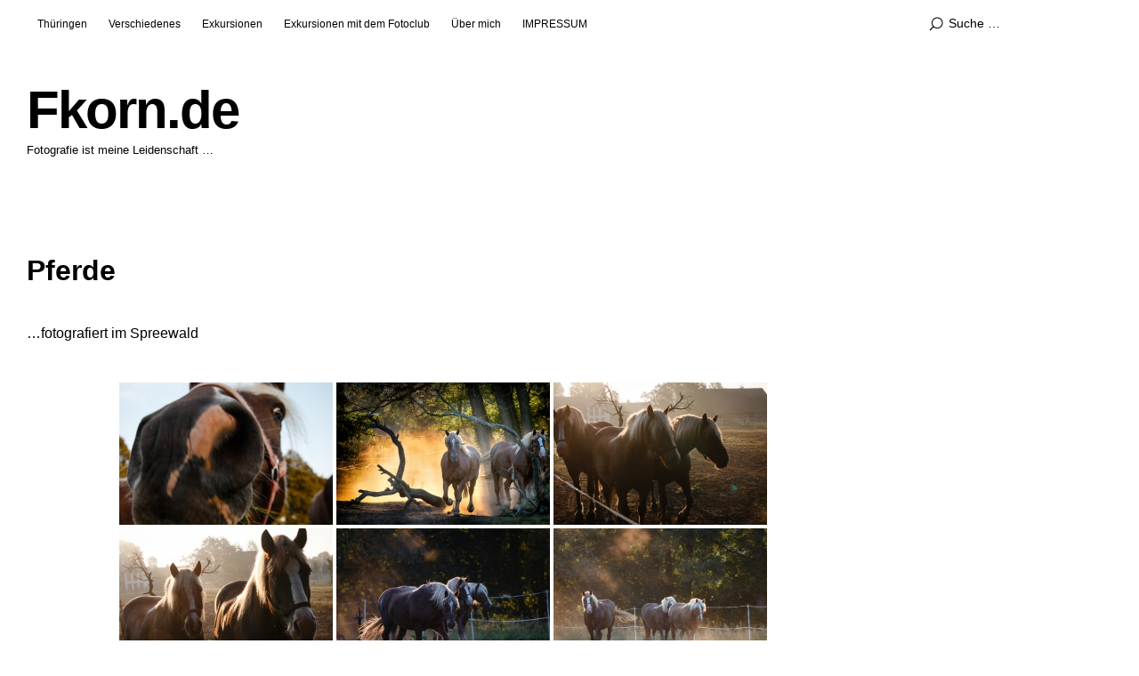

--- FILE ---
content_type: text/html; charset=UTF-8
request_url: https://www.fkorn.de/pferde/
body_size: 32792
content:
<!DOCTYPE html>
<html id="doc" lang="de">
<head>
	<meta charset="UTF-8" />
	<meta name="viewport" content="width=device-width,initial-scale=1">
	<title>Pferde | Fkorn.de</title>
	<link rel="profile" href="http://gmpg.org/xfn/11">
	<link rel="pingback" href="https://www.fkorn.de/xmlrpc.php">
	<!--[if lt IE 9]>
	<script src="https://www.fkorn.de/wp-content/themes/ubud/js/html5.js"></script>
	<![endif]-->
<meta name='robots' content='max-image-preview:large' />
<link rel='dns-prefetch' href='//s.w.org' />
<link rel="alternate" type="application/rss+xml" title="Fkorn.de &raquo; Feed" href="https://www.fkorn.de/feed/" />
<link rel="alternate" type="application/rss+xml" title="Fkorn.de &raquo; Kommentar-Feed" href="https://www.fkorn.de/comments/feed/" />
		<script type="text/javascript">
			window._wpemojiSettings = {"baseUrl":"https:\/\/s.w.org\/images\/core\/emoji\/13.1.0\/72x72\/","ext":".png","svgUrl":"https:\/\/s.w.org\/images\/core\/emoji\/13.1.0\/svg\/","svgExt":".svg","source":{"concatemoji":"https:\/\/www.fkorn.de\/wp-includes\/js\/wp-emoji-release.min.js?ver=5.8.12"}};
			!function(e,a,t){var n,r,o,i=a.createElement("canvas"),p=i.getContext&&i.getContext("2d");function s(e,t){var a=String.fromCharCode;p.clearRect(0,0,i.width,i.height),p.fillText(a.apply(this,e),0,0);e=i.toDataURL();return p.clearRect(0,0,i.width,i.height),p.fillText(a.apply(this,t),0,0),e===i.toDataURL()}function c(e){var t=a.createElement("script");t.src=e,t.defer=t.type="text/javascript",a.getElementsByTagName("head")[0].appendChild(t)}for(o=Array("flag","emoji"),t.supports={everything:!0,everythingExceptFlag:!0},r=0;r<o.length;r++)t.supports[o[r]]=function(e){if(!p||!p.fillText)return!1;switch(p.textBaseline="top",p.font="600 32px Arial",e){case"flag":return s([127987,65039,8205,9895,65039],[127987,65039,8203,9895,65039])?!1:!s([55356,56826,55356,56819],[55356,56826,8203,55356,56819])&&!s([55356,57332,56128,56423,56128,56418,56128,56421,56128,56430,56128,56423,56128,56447],[55356,57332,8203,56128,56423,8203,56128,56418,8203,56128,56421,8203,56128,56430,8203,56128,56423,8203,56128,56447]);case"emoji":return!s([10084,65039,8205,55357,56613],[10084,65039,8203,55357,56613])}return!1}(o[r]),t.supports.everything=t.supports.everything&&t.supports[o[r]],"flag"!==o[r]&&(t.supports.everythingExceptFlag=t.supports.everythingExceptFlag&&t.supports[o[r]]);t.supports.everythingExceptFlag=t.supports.everythingExceptFlag&&!t.supports.flag,t.DOMReady=!1,t.readyCallback=function(){t.DOMReady=!0},t.supports.everything||(n=function(){t.readyCallback()},a.addEventListener?(a.addEventListener("DOMContentLoaded",n,!1),e.addEventListener("load",n,!1)):(e.attachEvent("onload",n),a.attachEvent("onreadystatechange",function(){"complete"===a.readyState&&t.readyCallback()})),(n=t.source||{}).concatemoji?c(n.concatemoji):n.wpemoji&&n.twemoji&&(c(n.twemoji),c(n.wpemoji)))}(window,document,window._wpemojiSettings);
		</script>
		<style type="text/css">
img.wp-smiley,
img.emoji {
	display: inline !important;
	border: none !important;
	box-shadow: none !important;
	height: 1em !important;
	width: 1em !important;
	margin: 0 .07em !important;
	vertical-align: -0.1em !important;
	background: none !important;
	padding: 0 !important;
}
</style>
	<link rel='stylesheet' id='wp-block-library-css'  href='https://www.fkorn.de/wp-includes/css/dist/block-library/style.min.css?ver=5.8.12' type='text/css' media='all' />
<link rel='stylesheet' id='ngg_trigger_buttons-css'  href='https://www.fkorn.de/wp-content/plugins/nextgen-gallery/static/GalleryDisplay/trigger_buttons.css?ver=4.0.4' type='text/css' media='all' />
<link rel='stylesheet' id='simplelightbox-0-css'  href='https://www.fkorn.de/wp-content/plugins/nextgen-gallery/static/Lightbox/simplelightbox/simple-lightbox.css?ver=4.0.4' type='text/css' media='all' />
<link rel='stylesheet' id='fontawesome_v4_shim_style-css'  href='https://www.fkorn.de/wp-content/plugins/nextgen-gallery/static/FontAwesome/css/v4-shims.min.css?ver=5.8.12' type='text/css' media='all' />
<link rel='stylesheet' id='fontawesome-css'  href='https://www.fkorn.de/wp-content/plugins/nextgen-gallery/static/FontAwesome/css/all.min.css?ver=5.8.12' type='text/css' media='all' />
<link rel='stylesheet' id='nextgen_pagination_style-css'  href='https://www.fkorn.de/wp-content/plugins/nextgen-gallery/static/GalleryDisplay/pagination_style.css?ver=4.0.4' type='text/css' media='all' />
<link rel='stylesheet' id='nextgen_basic_thumbnails_style-css'  href='https://www.fkorn.de/wp-content/plugins/nextgen-gallery/static/Thumbnails/nextgen_basic_thumbnails.css?ver=4.0.4' type='text/css' media='all' />
<link rel='stylesheet' id='ubud-style-css'  href='https://www.fkorn.de/wp-content/themes/ubud/style.css?ver=2014-02-20' type='text/css' media='all' />
<script type='text/javascript' src='https://www.fkorn.de/wp-includes/js/jquery/jquery.min.js?ver=3.6.0' id='jquery-core-js'></script>
<script type='text/javascript' src='https://www.fkorn.de/wp-includes/js/jquery/jquery-migrate.min.js?ver=3.3.2' id='jquery-migrate-js'></script>
<script type='text/javascript' id='photocrati_ajax-js-extra'>
/* <![CDATA[ */
var photocrati_ajax = {"url":"https:\/\/www.fkorn.de\/index.php?photocrati_ajax=1","rest_url":"https:\/\/www.fkorn.de\/wp-json\/","wp_home_url":"https:\/\/www.fkorn.de","wp_site_url":"https:\/\/www.fkorn.de","wp_root_url":"https:\/\/www.fkorn.de","wp_plugins_url":"https:\/\/www.fkorn.de\/wp-content\/plugins","wp_content_url":"https:\/\/www.fkorn.de\/wp-content","wp_includes_url":"https:\/\/www.fkorn.de\/wp-includes\/","ngg_param_slug":"nggallery","rest_nonce":"2eb900c03f"};
/* ]]> */
</script>
<script type='text/javascript' src='https://www.fkorn.de/wp-content/plugins/nextgen-gallery/static/Legacy/ajax.min.js?ver=4.0.4' id='photocrati_ajax-js'></script>
<script type='text/javascript' src='https://www.fkorn.de/wp-content/plugins/nextgen-gallery/static/FontAwesome/js/v4-shims.min.js?ver=5.3.1' id='fontawesome_v4_shim-js'></script>
<script type='text/javascript' defer crossorigin="anonymous" data-auto-replace-svg="false" data-keep-original-source="false" data-search-pseudo-elements src='https://www.fkorn.de/wp-content/plugins/nextgen-gallery/static/FontAwesome/js/all.min.js?ver=5.3.1' id='fontawesome-js'></script>
<script type='text/javascript' src='https://www.fkorn.de/wp-content/plugins/nextgen-gallery/static/Thumbnails/nextgen_basic_thumbnails.js?ver=4.0.4' id='nextgen_basic_thumbnails_script-js'></script>
<script type='text/javascript' src='https://www.fkorn.de/wp-content/plugins/nextgen-gallery/static/Thumbnails/ajax_pagination.js?ver=4.0.4' id='nextgen-basic-thumbnails-ajax-pagination-js'></script>
<script type='text/javascript' src='https://www.fkorn.de/wp-content/themes/ubud/js/jquery.cookie.js?ver=1.4.0' id='ubud-cookie-js'></script>
<script type='text/javascript' src='https://www.fkorn.de/wp-content/themes/ubud/js/functions.js?ver=2014-02-20' id='ubud-script-js'></script>
<link rel="https://api.w.org/" href="https://www.fkorn.de/wp-json/" /><link rel="alternate" type="application/json" href="https://www.fkorn.de/wp-json/wp/v2/pages/261" /><link rel="EditURI" type="application/rsd+xml" title="RSD" href="https://www.fkorn.de/xmlrpc.php?rsd" />
<link rel="wlwmanifest" type="application/wlwmanifest+xml" href="https://www.fkorn.de/wp-includes/wlwmanifest.xml" /> 
<meta name="generator" content="WordPress 5.8.12" />
<link rel="canonical" href="https://www.fkorn.de/pferde/" />
<link rel='shortlink' href='https://www.fkorn.de/?p=261' />
<link rel="alternate" type="application/json+oembed" href="https://www.fkorn.de/wp-json/oembed/1.0/embed?url=https%3A%2F%2Fwww.fkorn.de%2Fpferde%2F" />
<link rel="alternate" type="text/xml+oembed" href="https://www.fkorn.de/wp-json/oembed/1.0/embed?url=https%3A%2F%2Fwww.fkorn.de%2Fpferde%2F&#038;format=xml" />
         <style type="text/css">
			 						a {color: #e26e34;}
			#site-about a#about-btn, #site-about a#close-btn, #infinite-handle span {border-bottom: 2px solid #e26e34;}
			#site-about a#about-btn:hover, #site-about a#close-btn:hover, #infinite-handle span:hover { color: #dd3333; border-bottom: 2px solid #dd3333;}
			.entry-header h2.entry-title a:hover, .entry-details a:hover, #comments a:hover, .author-info h6 a:hover, .post .entry-content a:hover, .page .entry-content a:hover, .about-introtext a:hover,.about-full a:hover,.textwidget a:hover,.single-post .author-info p.author-description a:hover {color: #dd3333;}
			#colophon { background: #ffffff;}
			 @media screen and (min-width: 1200px) {
				 .site-content .post:hover .entry-thumbnail {background: #000;}
				 .search-results .site-content .page:hover .entry-thumbnail {background: #000;}
				 .site-content .post:hover .entry-thumbnail a.thumb-img {opacity: 0.7;}
				 .search-results .site-content .page:hover .entry-thumbnail a.thumb-img {opacity: 0.7;}
				 .entry-header h2.entry-title a, .entry-details, .entry-details a, .entry-details a:hover {color: rgba(255, 255, 255, 0.9);}
				 .list-view .entry-header h2.entry-title a, .list-view .entry-details, .list-view .entry-details a, .list-view .entry-details a:hover { color: #000;}
				 .entry-header h2.entry-title a:hover {color: #fff;}
				 .single-post .entry-details, .single-post .entry-details a {color: #000;}
				 .single-post .entry-details a:hover, .list-view .entry-header h2.entry-title a:hover {color: #999;}
			}
			         </style>
    <link rel="icon" href="https://www.fkorn.de/wp-content/uploads/2016/11/cropped-cropped-cropped-ich-32x32.jpg" sizes="32x32" />
<link rel="icon" href="https://www.fkorn.de/wp-content/uploads/2016/11/cropped-cropped-cropped-ich-192x192.jpg" sizes="192x192" />
<link rel="apple-touch-icon" href="https://www.fkorn.de/wp-content/uploads/2016/11/cropped-cropped-cropped-ich-180x180.jpg" />
<meta name="msapplication-TileImage" content="https://www.fkorn.de/wp-content/uploads/2016/11/cropped-cropped-cropped-ich-270x270.jpg" />
</head>

<body class="page-template-default page page-id-261 five-column landscape">

<div id="container">

	<div class="mobile-wrap">
		<a href="#nav-mobile" id="mobile-menu-btn"><span>Menü</span></a>
	</div><!-- end #mobile-wrap -->
	<nav id="site-nav" class="clearfix">
		<div class="menu-wrap">
			<ul id="menu-menu-1" class="menu"><li id="menu-item-255" class="menu-item menu-item-type-post_type menu-item-object-page menu-item-has-children menu-parent-item menu-item-255"><a href="https://www.fkorn.de/thueringen/">Thüringen</a>
<ul class="sub-menu">
	<li id="menu-item-256" class="menu-item menu-item-type-post_type menu-item-object-page menu-item-256"><a href="https://www.fkorn.de/thueringen/">Thüringen</a></li>
	<li id="menu-item-254" class="menu-item menu-item-type-post_type menu-item-object-page menu-item-254"><a href="https://www.fkorn.de/erfurt/">Erfurt</a></li>
</ul>
</li>
<li id="menu-item-268" class="menu-item menu-item-type-post_type menu-item-object-page current-menu-ancestor current-menu-parent current_page_parent current_page_ancestor menu-item-has-children menu-parent-item menu-item-268"><a href="https://www.fkorn.de/verschiedenes/">Verschiedenes</a>
<ul class="sub-menu">
	<li id="menu-item-263" class="menu-item menu-item-type-post_type menu-item-object-page current-menu-item page_item page-item-261 current_page_item menu-item-263"><a href="https://www.fkorn.de/pferde/" aria-current="page">Pferde</a></li>
	<li id="menu-item-334" class="menu-item menu-item-type-post_type menu-item-object-page menu-item-334"><a href="https://www.fkorn.de/wildpark-bad-mergentheim/">Wildpark Bad Mergentheim</a></li>
	<li id="menu-item-264" class="menu-item menu-item-type-post_type menu-item-object-page menu-item-264"><a href="https://www.fkorn.de/astrofotografie/">Astrofotografie</a></li>
	<li id="menu-item-78" class="menu-item menu-item-type-post_type menu-item-object-page menu-item-78"><a href="https://www.fkorn.de/macro/bienen/">Bienen</a></li>
	<li id="menu-item-77" class="menu-item menu-item-type-post_type menu-item-object-page menu-item-77"><a href="https://www.fkorn.de/macro/">Makro</a></li>
	<li id="menu-item-75" class="menu-item menu-item-type-post_type menu-item-object-page menu-item-75"><a href="https://www.fkorn.de/herbst/">Herbst</a></li>
	<li id="menu-item-984" class="menu-item menu-item-type-post_type menu-item-object-post menu-item-984"><a href="https://www.fkorn.de/2021/09/17/baeume/">Bäume</a></li>
</ul>
</li>
<li id="menu-item-216" class="menu-item menu-item-type-post_type menu-item-object-page menu-item-has-children menu-parent-item menu-item-216"><a href="https://www.fkorn.de/exkursionen/">Exkursionen</a>
<ul class="sub-menu">
	<li id="menu-item-309" class="menu-item menu-item-type-post_type menu-item-object-page menu-item-309"><a href="https://www.fkorn.de/winterleuchten-ega-2017/">Winterleuchten ega 2017</a></li>
	<li id="menu-item-88" class="menu-item menu-item-type-post_type menu-item-object-page menu-item-88"><a href="https://www.fkorn.de/lappland/">Lappland</a></li>
	<li id="menu-item-120" class="menu-item menu-item-type-post_type menu-item-object-page menu-item-120"><a href="https://www.fkorn.de/marokko/">Marokko</a></li>
	<li id="menu-item-354" class="menu-item menu-item-type-post_type menu-item-object-page menu-item-354"><a href="https://www.fkorn.de/irland/">Irland</a></li>
	<li id="menu-item-1067" class="menu-item menu-item-type-post_type menu-item-object-page menu-item-1067"><a href="https://www.fkorn.de/schwarzwald/">Schwarzwald</a></li>
	<li id="menu-item-1061" class="menu-item menu-item-type-post_type menu-item-object-page menu-item-1061"><a href="https://www.fkorn.de/waldohreulen/">Waldohreulen</a></li>
	<li id="menu-item-953" class="menu-item menu-item-type-post_type menu-item-object-page menu-item-953"><a href="https://www.fkorn.de/insel-poel/">Insel Poel</a></li>
	<li id="menu-item-981" class="menu-item menu-item-type-post_type menu-item-object-page menu-item-981"><a href="https://www.fkorn.de/rhoen/">Rhön</a></li>
</ul>
</li>
<li id="menu-item-988" class="menu-item menu-item-type-post_type menu-item-object-page menu-item-has-children menu-parent-item menu-item-988"><a href="https://www.fkorn.de/exkursionen-mit-dem-fotoclub/">Exkursionen mit dem Fotoclub</a>
<ul class="sub-menu">
	<li id="menu-item-217" class="menu-item menu-item-type-post_type menu-item-object-page menu-item-217"><a href="https://www.fkorn.de/tiefen-gruben/">Tiefen Gruben</a></li>
	<li id="menu-item-220" class="menu-item menu-item-type-post_type menu-item-object-page menu-item-220"><a href="https://www.fkorn.de/heizkraftwerk-eisenberg/">Heizkraftwerk Eisenberg</a></li>
	<li id="menu-item-219" class="menu-item menu-item-type-post_type menu-item-object-page menu-item-219"><a href="https://www.fkorn.de/heizkraftwerk-gispersleben/">Heizkraftwerk Gispersleben</a></li>
	<li id="menu-item-221" class="menu-item menu-item-type-post_type menu-item-object-page menu-item-221"><a href="https://www.fkorn.de/kakteen-haage/">Kakteen Haage</a></li>
	<li id="menu-item-218" class="menu-item menu-item-type-post_type menu-item-object-page menu-item-218"><a href="https://www.fkorn.de/maerzenbecher/">Märzenbecher</a></li>
	<li id="menu-item-355" class="menu-item menu-item-type-post_type menu-item-object-page menu-item-355"><a href="https://www.fkorn.de/isle-of-skye/">Isle of Skye</a></li>
	<li id="menu-item-446" class="menu-item menu-item-type-post_type menu-item-object-page menu-item-446"><a href="https://www.fkorn.de/lofoten/">Lofoten</a></li>
	<li id="menu-item-1062" class="menu-item menu-item-type-post_type menu-item-object-page menu-item-1062"><a href="https://www.fkorn.de/elbsandsteingebirge-2019/">Elbsandsteingebirge 2019</a></li>
	<li id="menu-item-1063" class="menu-item menu-item-type-post_type menu-item-object-page menu-item-1063"><a href="https://www.fkorn.de/harz-oktober-2019/">Harz Oktober 2019</a></li>
	<li id="menu-item-1029" class="menu-item menu-item-type-post_type menu-item-object-page menu-item-1029"><a href="https://www.fkorn.de/plothener-teiche-2020/">Plothener Teiche 2020</a></li>
</ul>
</li>
<li id="menu-item-79" class="menu-item menu-item-type-post_type menu-item-object-page menu-item-79"><a href="https://www.fkorn.de/ueber-mich/">Über mich</a></li>
<li id="menu-item-432" class="menu-item menu-item-type-post_type menu-item-object-page menu-item-privacy-policy menu-item-432"><a href="https://www.fkorn.de/impressum/">IMPRESSUM</a></li>
</ul>			<div class="grid-switcher">
				<a href="#" id="list-btn">Liste</a>
				<a href="#" id="grid-btn">Grid</a>
			</div><!-- end .grid-switcher -->
			<div class="search-wrap">
				
<form role="search" method="get" id="searchform" class="searchform" action="https://www.fkorn.de/" role="search">
	<input type="text" class="field" name="s" id="s" placeholder="Suche &hellip;" />
	<input type="submit" class="submit" name="submit" id="searchsubmit" value="Suche" />
</form>			</div><!-- end .search-wrap -->
		</div><!-- end .menu-wrap -->
	</nav><!-- end #site-nav -->

	<header id="masthead" class="cf" role="banner">
		<div id="site-title" class="clearfix">
						<h1><a href="https://www.fkorn.de/" title="Fkorn.de">Fkorn.de</a></h1>
						<h2 class="site-description">Fotografie ist meine Leidenschaft &#8230;</h2>
					</div><!-- end #site-title -->

		
	</header><!-- end #masthead -->

<div id="main-wrap">
	<div id="primary" class="site-content cf" role="main">

		
<article id="post-261" class="post-261 page type-page status-publish hentry">

		<header class="entry-header">
		<h1 class="entry-title">Pferde</h1>
	</header><!-- end .entry-header -->
	
	<div class="entry-content clearfix">
		<p>&#8230;fotografiert im Spreewald</p>
<!-- default-view.php -->
<div
	class="ngg-galleryoverview default-view
		"
	id="ngg-gallery-31169a25de7f205f1dc4bc506ec76570-1">

		<!-- Thumbnails -->
				<div id="ngg-image-0" class="ngg-gallery-thumbnail-box
											"
			>
						<div class="ngg-gallery-thumbnail">
			<a href="https://www.fkorn.de/wp-content/gallery/pferde/8_Pferde-8.jpg"
				title=""
				data-src="https://www.fkorn.de/wp-content/gallery/pferde/8_Pferde-8.jpg"
				data-thumbnail="https://www.fkorn.de/wp-content/gallery/pferde/thumbs/thumbs_8_Pferde-8.jpg"
				data-image-id="96"
				data-title="8_Pferde-8"
				data-description=""
				data-image-slug="8_pferde-8"
				class="ngg-simplelightbox" rel="31169a25de7f205f1dc4bc506ec76570">
				<img
					title="8_Pferde-8"
					alt="8_Pferde-8"
					src="https://www.fkorn.de/wp-content/gallery/pferde/thumbs/thumbs_8_Pferde-8.jpg"
					width="240"
					height="160"
					style="max-width:100%;"
				/>
			</a>
		</div>
							</div>
			
				<div id="ngg-image-1" class="ngg-gallery-thumbnail-box
											"
			>
						<div class="ngg-gallery-thumbnail">
			<a href="https://www.fkorn.de/wp-content/gallery/pferde/8_Pferde-9.jpg"
				title=""
				data-src="https://www.fkorn.de/wp-content/gallery/pferde/8_Pferde-9.jpg"
				data-thumbnail="https://www.fkorn.de/wp-content/gallery/pferde/thumbs/thumbs_8_Pferde-9.jpg"
				data-image-id="97"
				data-title="8_Pferde-9"
				data-description=""
				data-image-slug="8_pferde-9"
				class="ngg-simplelightbox" rel="31169a25de7f205f1dc4bc506ec76570">
				<img
					title="8_Pferde-9"
					alt="8_Pferde-9"
					src="https://www.fkorn.de/wp-content/gallery/pferde/thumbs/thumbs_8_Pferde-9.jpg"
					width="240"
					height="160"
					style="max-width:100%;"
				/>
			</a>
		</div>
							</div>
			
				<div id="ngg-image-2" class="ngg-gallery-thumbnail-box
											"
			>
						<div class="ngg-gallery-thumbnail">
			<a href="https://www.fkorn.de/wp-content/gallery/pferde/8_Pferde-10.jpg"
				title=""
				data-src="https://www.fkorn.de/wp-content/gallery/pferde/8_Pferde-10.jpg"
				data-thumbnail="https://www.fkorn.de/wp-content/gallery/pferde/thumbs/thumbs_8_Pferde-10.jpg"
				data-image-id="98"
				data-title="8_Pferde-10"
				data-description=""
				data-image-slug="8_pferde-10"
				class="ngg-simplelightbox" rel="31169a25de7f205f1dc4bc506ec76570">
				<img
					title="8_Pferde-10"
					alt="8_Pferde-10"
					src="https://www.fkorn.de/wp-content/gallery/pferde/thumbs/thumbs_8_Pferde-10.jpg"
					width="240"
					height="160"
					style="max-width:100%;"
				/>
			</a>
		</div>
							</div>
			
				<div id="ngg-image-3" class="ngg-gallery-thumbnail-box
											"
			>
						<div class="ngg-gallery-thumbnail">
			<a href="https://www.fkorn.de/wp-content/gallery/pferde/8_Pferde-1.jpg"
				title=""
				data-src="https://www.fkorn.de/wp-content/gallery/pferde/8_Pferde-1.jpg"
				data-thumbnail="https://www.fkorn.de/wp-content/gallery/pferde/thumbs/thumbs_8_Pferde-1.jpg"
				data-image-id="99"
				data-title="8_Pferde-1"
				data-description=""
				data-image-slug="8_pferde-1"
				class="ngg-simplelightbox" rel="31169a25de7f205f1dc4bc506ec76570">
				<img
					title="8_Pferde-1"
					alt="8_Pferde-1"
					src="https://www.fkorn.de/wp-content/gallery/pferde/thumbs/thumbs_8_Pferde-1.jpg"
					width="240"
					height="160"
					style="max-width:100%;"
				/>
			</a>
		</div>
							</div>
			
				<div id="ngg-image-4" class="ngg-gallery-thumbnail-box
											"
			>
						<div class="ngg-gallery-thumbnail">
			<a href="https://www.fkorn.de/wp-content/gallery/pferde/8_Pferde-2.jpg"
				title=""
				data-src="https://www.fkorn.de/wp-content/gallery/pferde/8_Pferde-2.jpg"
				data-thumbnail="https://www.fkorn.de/wp-content/gallery/pferde/thumbs/thumbs_8_Pferde-2.jpg"
				data-image-id="100"
				data-title="8_Pferde-2"
				data-description=""
				data-image-slug="8_pferde-2"
				class="ngg-simplelightbox" rel="31169a25de7f205f1dc4bc506ec76570">
				<img
					title="8_Pferde-2"
					alt="8_Pferde-2"
					src="https://www.fkorn.de/wp-content/gallery/pferde/thumbs/thumbs_8_Pferde-2.jpg"
					width="240"
					height="160"
					style="max-width:100%;"
				/>
			</a>
		</div>
							</div>
			
				<div id="ngg-image-5" class="ngg-gallery-thumbnail-box
											"
			>
						<div class="ngg-gallery-thumbnail">
			<a href="https://www.fkorn.de/wp-content/gallery/pferde/8_Pferde-3.jpg"
				title=""
				data-src="https://www.fkorn.de/wp-content/gallery/pferde/8_Pferde-3.jpg"
				data-thumbnail="https://www.fkorn.de/wp-content/gallery/pferde/thumbs/thumbs_8_Pferde-3.jpg"
				data-image-id="101"
				data-title="8_Pferde-3"
				data-description=""
				data-image-slug="8_pferde-3"
				class="ngg-simplelightbox" rel="31169a25de7f205f1dc4bc506ec76570">
				<img
					title="8_Pferde-3"
					alt="8_Pferde-3"
					src="https://www.fkorn.de/wp-content/gallery/pferde/thumbs/thumbs_8_Pferde-3.jpg"
					width="240"
					height="160"
					style="max-width:100%;"
				/>
			</a>
		</div>
							</div>
			
				<div id="ngg-image-6" class="ngg-gallery-thumbnail-box
											"
			>
						<div class="ngg-gallery-thumbnail">
			<a href="https://www.fkorn.de/wp-content/gallery/pferde/8_Pferde-4.jpg"
				title=""
				data-src="https://www.fkorn.de/wp-content/gallery/pferde/8_Pferde-4.jpg"
				data-thumbnail="https://www.fkorn.de/wp-content/gallery/pferde/thumbs/thumbs_8_Pferde-4.jpg"
				data-image-id="102"
				data-title="8_Pferde-4"
				data-description=""
				data-image-slug="8_pferde-4"
				class="ngg-simplelightbox" rel="31169a25de7f205f1dc4bc506ec76570">
				<img
					title="8_Pferde-4"
					alt="8_Pferde-4"
					src="https://www.fkorn.de/wp-content/gallery/pferde/thumbs/thumbs_8_Pferde-4.jpg"
					width="240"
					height="160"
					style="max-width:100%;"
				/>
			</a>
		</div>
							</div>
			
				<div id="ngg-image-7" class="ngg-gallery-thumbnail-box
											"
			>
						<div class="ngg-gallery-thumbnail">
			<a href="https://www.fkorn.de/wp-content/gallery/pferde/8_Pferde-5.jpg"
				title=""
				data-src="https://www.fkorn.de/wp-content/gallery/pferde/8_Pferde-5.jpg"
				data-thumbnail="https://www.fkorn.de/wp-content/gallery/pferde/thumbs/thumbs_8_Pferde-5.jpg"
				data-image-id="103"
				data-title="8_Pferde-5"
				data-description=""
				data-image-slug="8_pferde-5"
				class="ngg-simplelightbox" rel="31169a25de7f205f1dc4bc506ec76570">
				<img
					title="8_Pferde-5"
					alt="8_Pferde-5"
					src="https://www.fkorn.de/wp-content/gallery/pferde/thumbs/thumbs_8_Pferde-5.jpg"
					width="240"
					height="160"
					style="max-width:100%;"
				/>
			</a>
		</div>
							</div>
			
				<div id="ngg-image-8" class="ngg-gallery-thumbnail-box
											"
			>
						<div class="ngg-gallery-thumbnail">
			<a href="https://www.fkorn.de/wp-content/gallery/pferde/8_Pferde-6.jpg"
				title=""
				data-src="https://www.fkorn.de/wp-content/gallery/pferde/8_Pferde-6.jpg"
				data-thumbnail="https://www.fkorn.de/wp-content/gallery/pferde/thumbs/thumbs_8_Pferde-6.jpg"
				data-image-id="104"
				data-title="8_Pferde-6"
				data-description=""
				data-image-slug="8_pferde-6"
				class="ngg-simplelightbox" rel="31169a25de7f205f1dc4bc506ec76570">
				<img
					title="8_Pferde-6"
					alt="8_Pferde-6"
					src="https://www.fkorn.de/wp-content/gallery/pferde/thumbs/thumbs_8_Pferde-6.jpg"
					width="240"
					height="160"
					style="max-width:100%;"
				/>
			</a>
		</div>
							</div>
			
				<div id="ngg-image-9" class="ngg-gallery-thumbnail-box
											"
			>
						<div class="ngg-gallery-thumbnail">
			<a href="https://www.fkorn.de/wp-content/gallery/pferde/8_Pferde-7.jpg"
				title=""
				data-src="https://www.fkorn.de/wp-content/gallery/pferde/8_Pferde-7.jpg"
				data-thumbnail="https://www.fkorn.de/wp-content/gallery/pferde/thumbs/thumbs_8_Pferde-7.jpg"
				data-image-id="105"
				data-title="8_Pferde-7"
				data-description=""
				data-image-slug="8_pferde-7"
				class="ngg-simplelightbox" rel="31169a25de7f205f1dc4bc506ec76570">
				<img
					title="8_Pferde-7"
					alt="8_Pferde-7"
					src="https://www.fkorn.de/wp-content/gallery/pferde/thumbs/thumbs_8_Pferde-7.jpg"
					width="240"
					height="160"
					style="max-width:100%;"
				/>
			</a>
		</div>
							</div>
			
	
	<br style="clear: both" />

	
		<!-- Pagination -->
		<div class='ngg-clear'></div>	</div>

	</div><!-- end .entry-content -->

</article><!-- end post-261 -->
	</div><!-- end #primary -->

</div><!-- end #main-wrap -->
</div><!-- end #container -->
<footer id="colophon" class="site-footer cf">

	

<div id="footer-sidebar-wrap" class="clearfix">
			<div id="footer-sidebar-one" class="widget-area" role="complementary">
			<aside id="ubud_sociallinks-2" class="widget widget_ubud_sociallinks">		
        <ul class="sociallinks">
			
			<li><a href="https://www.facebook.com/frank.korn.73" class="facebook" title="Facebook">Facebook</a></li>
			<li><a href="https://plus.google.com/u/0/103979995656583124748" class="googleplus" title="Google+">Google+</a></li>
			
			
			<li><a href="https://www.instagram.com/kornfrank/" class="instagram" title="Instagram">Instagram</a></li>
			
			
			
			
			
			
			
			
			
			
			
			
			
			
			
			
			
			
			
			
			
			
		</ul><!-- end .sociallinks -->

	   </aside>		</div><!-- .widget-area -->
	
	
	
			<div id="footer-sidebar-four" class="widget-area" role="complementary">
			<aside id="nav_menu-3" class="widget widget_nav_menu"><div class="menu-footer-menue-container"><ul id="menu-footer-menue" class="menu"><li id="menu-item-991" class="menu-item menu-item-type-post_type menu-item-object-page menu-item-home menu-item-991"><a href="https://www.fkorn.de/">Herzlich wilkommen auf der Foto-Webseite von Frank Korn</a></li>
<li id="menu-item-1027" class="menu-item menu-item-type-post_type menu-item-object-page menu-item-1027"><a href="https://www.fkorn.de/plothener-teiche-2020/">Plothener Teiche 2020</a></li>
<li id="menu-item-1038" class="menu-item menu-item-type-post_type menu-item-object-page menu-item-1038"><a href="https://www.fkorn.de/harz-oktober-2019/">Harz Oktober 2019</a></li>
<li id="menu-item-1056" class="menu-item menu-item-type-post_type menu-item-object-page menu-item-1056"><a href="https://www.fkorn.de/elbsandsteingebirge-2019/">Elbsandsteingebirge 2019</a></li>
<li id="menu-item-1059" class="menu-item menu-item-type-post_type menu-item-object-page menu-item-1059"><a href="https://www.fkorn.de/waldohreulen/">Waldohreulen</a></li>
<li id="menu-item-1065" class="menu-item menu-item-type-post_type menu-item-object-page menu-item-1065"><a href="https://www.fkorn.de/schwarzwald/">Schwarzwald</a></li>
</ul></div></aside>		</div><!-- .widget-area -->
	</div><!-- end .footerwidget-wrap -->
	<div id="site-info">

		
		<ul class="credit" role="contentinfo">
			<li class="wp-credit">
							<a href="http://wordpress.org/" rel="generator">Proudly powered by WordPress</a>
				<span class="sep"> | </span>
				Theme: Ubud von <a href="http://www.elmastudio.de/en/" rel="designer">Elmastudio</a>.						</li>
		</ul><!-- end .credit -->

	</div><!-- end #site-info -->

</footer><!-- end #colophon -->

<script type="text/javascript" src="http://platform.twitter.com/widgets.js"></script>
<script type="text/javascript">
(function() {
    window.PinIt = window.PinIt || { loaded:false };
    if (window.PinIt.loaded) return;
    window.PinIt.loaded = true;
    function async_load(){
        var s = document.createElement("script");
        s.type = "text/javascript";
        s.async = true;
        s.src = "http://assets.pinterest.com/js/pinit.js";
        var x = document.getElementsByTagName("script")[0];
        x.parentNode.insertBefore(s, x);
    }
    if (window.attachEvent)
        window.attachEvent("onload", async_load);
    else
        window.addEventListener("load", async_load, false);
})();
</script>

<script type='text/javascript' id='ngg_common-js-extra'>
/* <![CDATA[ */

var galleries = {};
galleries.gallery_31169a25de7f205f1dc4bc506ec76570 = {"__defaults_set":null,"ID":"31169a25de7f205f1dc4bc506ec76570","album_ids":[],"container_ids":["5"],"display":null,"display_settings":{"display_view":"default-view.php","images_per_page":"24","number_of_columns":0,"thumbnail_width":240,"thumbnail_height":160,"show_all_in_lightbox":0,"ajax_pagination":1,"use_imagebrowser_effect":0,"template":"","display_no_images_error":1,"disable_pagination":0,"show_slideshow_link":0,"slideshow_link_text":"View Slideshow","override_thumbnail_settings":0,"thumbnail_quality":"100","thumbnail_crop":"0","thumbnail_watermark":0,"ngg_triggers_display":"never","use_lightbox_effect":true},"display_type":"photocrati-nextgen_basic_thumbnails","effect_code":null,"entity_ids":[],"excluded_container_ids":[],"exclusions":[],"gallery_ids":[],"id":"31169a25de7f205f1dc4bc506ec76570","ids":null,"image_ids":[],"images_list_count":null,"inner_content":null,"is_album_gallery":null,"maximum_entity_count":500,"order_by":"sortorder","order_direction":"ASC","returns":"included","skip_excluding_globally_excluded_images":null,"slug":null,"sortorder":[],"source":"galleries","src":null,"tag_ids":[],"tagcloud":false,"transient_id":null};
galleries.gallery_31169a25de7f205f1dc4bc506ec76570.wordpress_page_root = "https:\/\/www.fkorn.de\/pferde\/";
var nextgen_lightbox_settings = {"static_path":"https:\/\/www.fkorn.de\/wp-content\/plugins\/nextgen-gallery\/static\/Lightbox\/{placeholder}","context":"nextgen_images"};
/* ]]> */
</script>
<script type='text/javascript' src='https://www.fkorn.de/wp-content/plugins/nextgen-gallery/static/GalleryDisplay/common.js?ver=4.0.4' id='ngg_common-js'></script>
<script type='text/javascript' id='ngg_common-js-after'>
            var nggLastTimeoutVal = 1000;

            var nggRetryFailedImage = function(img) {
                setTimeout(function(){
                    img.src = img.src;
                }, nggLastTimeoutVal);

                nggLastTimeoutVal += 500;
            }
</script>
<script type='text/javascript' src='https://www.fkorn.de/wp-content/plugins/nextgen-gallery/static/Lightbox/lightbox_context.js?ver=4.0.4' id='ngg_lightbox_context-js'></script>
<script type='text/javascript' src='https://www.fkorn.de/wp-content/plugins/nextgen-gallery/static/Lightbox/simplelightbox/simple-lightbox.js?ver=4.0.4' id='simplelightbox-0-js'></script>
<script type='text/javascript' src='https://www.fkorn.de/wp-content/plugins/nextgen-gallery/static/Lightbox/simplelightbox/nextgen_simple_lightbox_init.js?ver=4.0.4' id='simplelightbox-1-js'></script>
<script type='text/javascript' src='https://www.fkorn.de/wp-includes/js/wp-embed.min.js?ver=5.8.12' id='wp-embed-js'></script>

</body>
</html>